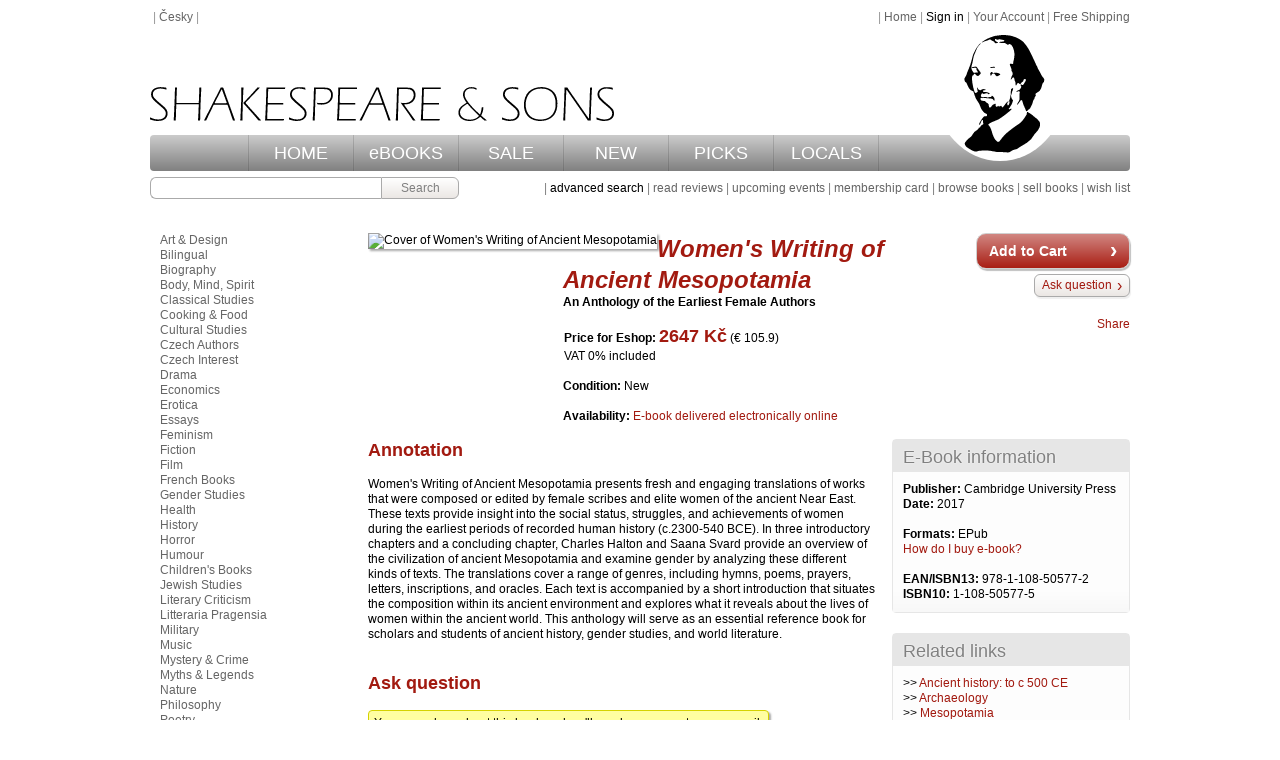

--- FILE ---
content_type: text/html; charset=UTF-8
request_url: https://www.shakes.cz/ebook/978-1-108-50577-2
body_size: 4100
content:
<!DOCTYPE html PUBLIC "-//W3C//DTD XHTML 1.0 Strict//EN" "http://www.w3.org/TR/xhtml1/DTD/xhtml1-strict.dtd">
<html xmlns="http://www.w3.org/1999/xhtml">
  <head>
    <meta http-equiv="Content-Type" content="text/html; charset=UTF-8" />
    <link rel="icon" href="/data/eshop/favicon.ico" />
    <link rel="stylesheet" href="/data/eshop/style.css" type="text/css" media="screen" />
    <link rel="stylesheet" href="/data/eshop/style-print.css" type="text/css" media="print" />
    <script type="text/javascript">var PREFIX = '/';</script>
    <script src="/data/eshop/all.js" type="text/javascript"></script>
    <title>Women's Writing of Ancient Mesopotamia - shakes.cz books</title>
    <meta name="description" content="Women's Writing of Ancient Mesopotamia presents fresh and engaging translations of works that were composed or edited by female scribes and elite women o..." />
  </head>
  <body class=" pg-book" onload="ask_show(true)">
    <div class="site">
      <div class="menu"><div class="right">&nbsp;|&nbsp;<a href="/">Home</a>&nbsp;|&nbsp;<a href="/account" class="highlight">Sign in</a>&nbsp;|&nbsp;<a href="/account">Your Account</a>&nbsp;|&nbsp;<a href="/info/free-shipping">Free Shipping</a></div>&nbsp;|&nbsp;<a href="javascript:switch_lang('cs')">Česky</a>&nbsp;|&nbsp;</div>
      <div class="header header-en">
        <div class="logo"></div>
        <div class="title"></div>
        <div class="menubar">
          <div class="links">
            <div class="sep"></div>
            <a href="/" class="l1">HOME</a>
            <div class="sep"></div>
            <a href="/booklist/ebooks?sortorder=pubdatehi" class="l2">eBOOKS</a>
            <div class="sep"></div>
            <a href="/booklist/sale?sortorder=updatedatehi" class="l3">SALE</a>
            <div class="sep"></div>
            <a href="/booklist/new-arrivals?sortorder=adddatehi" class="l4">NEW</a>
            <div class="sep"></div>
            <a href="/booklist/staff-picks" class="l5">PICKS</a>
            <div class="sep"></div>
            <a href="/booklist/local-authors" class="l6">LOCALS</a>
            <div class="sep"></div>
          </div>
        </div>
      </div>
      <div class="submenu">
        <div class="right">&nbsp;|&nbsp;<a href="/advsearch" class="highlight">advanced search</a>&nbsp;|&nbsp;<a href="/reviews">read reviews</a>&nbsp;|&nbsp;<a href="/events">upcoming events</a>&nbsp;|&nbsp;<a href="/info/membership-card">membership card</a>&nbsp;|&nbsp;<a href="/allcats">browse books</a>&nbsp;|&nbsp;<a href="/info/sell-your-books">sell books</a>&nbsp;|&nbsp;<a href="/notfound">wish list</a></div>
        <form id="searchform" action="/search" method="get" class="form form_searchform">
          <div>
            <input name="formname" value="searchform" type="hidden" />
            <div class="content search-button">
              <input type="text" name="simple" value="" />
              <input type="hidden" name="type" value="all" />
              <input type="hidden" name="onstock" value="0" />
              <input type="hidden" name="condition" value="any" />
              <input type="hidden" name="language" value="0" />
              <button type="submit">Search</button>
            </div>
          </div>
        </form>
      </div>
      <div class="main">
        <div class="content_wrap">
          <div class="content">
            <div class="book-detail">
              <img src="/cover.php?isbn=978-1-108-50577-2&amp;thumb=0&amp;lang=en" alt="Cover of Women's Writing of Ancient Mesopotamia" class="cover" />
              <div class="basic-info">
                <div class="book-buttons"><p class="add-to-cart"><a href="/cart?ebook_add=541091" class="dark-button big-button">Add to Cart</a></p><p class="ask-question"><a class="light-button" href="/askquest#askquest" onclick="return ask_switch();">Ask question</a></p><!-- AddThis Button BEGIN -->
<div class="addthis_toolbox addthis_default_style ">
<div class="share-btn">
<a href="http://www.addthis.com/bookmark.php?v=250&amp;pubid=xa-4d7e99b72e190ef1" class="addthis_button_compact">Share</a>
</div>
<div class="icons">
<a class="addthis_button_preferred_1"></a>
<a class="addthis_button_preferred_2"></a>
<a class="addthis_button_preferred_3"></a>
<a class="addthis_button_preferred_4"></a>
</div>
</div>
<script type="text/javascript" src="http://s7.addthis.com/js/250/addthis_widget.js#pubid=xa-4d7e99b72e190ef1"></script>
<!-- AddThis Button END --></div>
                <h1>
                  <a href="/ebook/978-1-108-50577-2">Women's Writing of Ancient Mesopotamia</a>
                </h1>
                <p class="subtitle">An Anthology of the Earliest Female Authors</p>
                <p class="prices"><b>Price for Eshop: </b><span class="n">2647&nbsp;Kč</span> (&euro;&nbsp;105.9)</p>
                <p class="tax">VAT 0% included</p>
                <div class="spacer"></div>
                <p class="field condition">
                  <label>Condition: </label>
                  <span class="value">New</span>
                </p>
                <div class="spacer"></div>
                <p class="field availability">
                  <label>Availability: </label>
                  <span class="value">E-book delivered electronically online</span>
                </p>
              </div>
              <div class="clear"></div>
            </div>
            <div class="right-panel">
              <div class="sbox book-detail-box">
                <div class="head">
                  <h2>E-Book information</h2>
                </div>
                <div class="body">
                  <p class="field publisher">
                    <label>Publisher: </label>
                    <span class="value">Cambridge University Press</span>
                  </p>
                  <p class="field pubdate">
                    <label>Date: </label>
                    <span class="value">2017</span>
                  </p>
                  <div class="spacer"></div>
                  <p class="field binding">
                    <label>Formats: </label>
                    <span class="value">EPub</span>
                    <br />
                    <a href="/info/ebooks">How do I buy e-book?</a>
                  </p>
                  <div class="spacer"></div>
                  <p class="field isbn">
                    <label>EAN/ISBN13: </label>
                    <span class="value">978-1-108-50577-2</span>
                  </p>
                  <p class="field isbn10">
                    <label>ISBN10: </label>
                    <span class="value">1-108-50577-5</span>
                  </p>
                </div>
              </div>
              <div class="sbox book-related-box">
                <div class="head">
                  <h2>Related links</h2>
                </div>
                <div class="body"> &gt;&gt; <a href="/booklist/ebooks?category=HBLA">Ancient history: to c 500 CE</a><br /> &gt;&gt; <a href="/booklist/ebooks?category=HD">Archaeology</a><br /> &gt;&gt; <a href="/booklist/ebooks?category=1QDAM">Mesopotamia</a><br /> &gt;&gt; <a href="/booklist/ebooks?category=1FB">Middle East</a><br /></div>
              </div>
            </div>
            <div class="more-info">
              <h2>Annotation</h2>
              <p class="synopsis">Women's Writing of Ancient Mesopotamia presents fresh and engaging translations of works that were composed or edited by female scribes and elite women of the ancient Near East. These texts provide insight into the social status, struggles, and achievements of women during the earliest periods of recorded human history (c.2300-540 BCE). In three introductory chapters and a concluding chapter, Charles Halton and Saana Svard provide an overview of the civilization of ancient Mesopotamia and examine gender by analyzing these different kinds of texts. The translations cover a range of genres, including hymns, poems, prayers, letters, inscriptions, and oracles. Each text is accompanied by a short introduction that situates the composition within its ancient environment and explores what it reveals about the lives of women within the ancient world. This anthology will serve as an essential reference book for scholars and students of ancient history, gender studies, and world literature.</p>
            </div>
            <div id="ask-question-form">
              <h2>Ask question</h2>
              <p class="note-box">
                <span>You can ask us about this book and we'll send an answer to your e-mail.</span>
              </p>
              <form id="askquestion" action="" method="post" class="form form_askquestion">
                <div>
                  <input name="formname" value="askquestion" type="hidden" />
                  <div class="field field_author">
                    <label>Name:</label>
                    <input type="text" name="author" value="" onblur="check_nonempty(this);" />
                  </div>
                  <div class="field field_email">
                    <label>Email:</label>
                    <input type="text" name="email" value="" onblur="check_email(this,1);" />
                  </div>
                  <div class="field field_question">
                    <label>Your question:</label>
                    <textarea name="question" rows="6" cols="74"></textarea>
                  </div>
                  <button type="submit" class="light-button">Send</button>
                </div>
              </form>
            </div>
          </div>
        </div>
        <div class="sidebar">
          <div class="categories">
            <a href="/category/1">Art &amp; Design</a>
            <a href="/category/2">Bilingual</a>
            <a href="/category/3">Biography</a>
            <a href="/category/4">Body, Mind, Spirit</a>
            <a href="/category/5">Classical Studies</a>
            <a href="/category/6">Cooking &amp; Food</a>
            <a href="/category/7">Cultural Studies</a>
            <a href="/category/9">Czech Authors</a>
            <a href="/category/10">Czech Interest</a>
            <a href="/category/11">Drama</a>
            <a href="/category/12">Economics</a>
            <a href="/category/13">Erotica</a>
            <a href="/category/14">Essays</a>
            <a href="/category/119">Feminism</a>
            <a href="/category/15">Fiction</a>
            <a href="/category/16">Film</a>
            <a href="/category/111">French Books</a>
            <a href="/category/17">Gender Studies</a>
            <a href="/category/18">Health</a>
            <a href="/category/19">History</a>
            <a href="/category/121">Horror</a>
            <a href="/category/20">Humour</a>
            <a href="/category/21">Children's Books</a>
            <a href="/category/22">Jewish Studies</a>
            <a href="/category/23">Literary Criticism</a>
            <a href="/category/112">Litteraria Pragensia</a>
            <a href="/category/24">Military</a>
            <a href="/category/25">Music</a>
            <a href="/category/26">Mystery &amp; Crime</a>
            <a href="/category/55">Myths &amp; Legends</a>
            <a href="/category/28">Nature</a>
            <a href="/category/29">Philosophy</a>
            <a href="/category/30">Poetry</a>
            <a href="/category/49">Politics &amp; Current Events</a>
            <a href="/category/31">Popular Fiction</a>
            <a href="/category/32">Psychology</a>
            <a href="/category/33">Reference</a>
            <a href="/category/45">Religion &amp; Spirituality</a>
            <a href="/category/35">Science</a>
            <a href="/category/36">Sci-fi &amp; Fantasy</a>
            <a href="/category/118">Secondhand</a>
            <a href="/category/37">Sociology</a>
            <a href="/category/38">Teaching</a>
            <a href="/category/39">Travel</a>
            <a href="/category/40">Women's Studies</a>
            <a href="/category/41">Writing</a>
            <a href="/category/117">Young Adult</a>
            <a href="/allcats" class="all">view all...</a>
          </div>
        </div>
        <div class="clear"></div>
      </div>
      <div class="footer">
        <div class="l1"><a href="/info/howto-search">How to search</a>&nbsp;|&nbsp;<a href="/info/ordering-info">Ordering Info</a>&nbsp;|&nbsp;<a href="/info/howto-put-on-hold">How to put on hold</a>&nbsp;|&nbsp;<a href="/info/free-shipping">Free Shipping</a></div>
        <div class="l2"><a href="/">Home</a>&nbsp;|&nbsp;<a href="/advsearch">Advanced Search</a>&nbsp;|&nbsp;<a href="/allcats">Browse</a>&nbsp;|&nbsp;<a href="/account">Your Account</a>&nbsp;|&nbsp;<a href="/cart">View Cart</a><br /><a href="/info/shipping-info">Shipping Info</a>&nbsp;|&nbsp;<a href="/info/help">Help</a>&nbsp;|&nbsp;<a href="/askquest">Contact Us</a>&nbsp;|&nbsp;<a href="/info/company-info">Company Info</a><br /><a href="/info/terms-and-conditions">Terms and Conditions</a>&nbsp;|&nbsp;<a href="/info/privacy">Privacy </a>&nbsp;|&nbsp;<a href="/info/jobs">Return Policy</a></div>
        <div class="l3">&copy; 2002 - 2026 Shakespeare and Sons</div>
      </div>
    </div>
    <script type="text/javascript">var gaJsHost = (("https:" == document.location.protocol) ? "https://ssl." : "http://www.");document.write(unescape("%3Cscript src='" + gaJsHost + "google-analytics.com/ga.js' type='text/javascript'%3E%3C/script%3E"));</script>
    <script type="text/javascript">var pageTracker = _gat._getTracker("UA-5269287-1");pageTracker._trackPageview();</script>
  </body>
</html>
